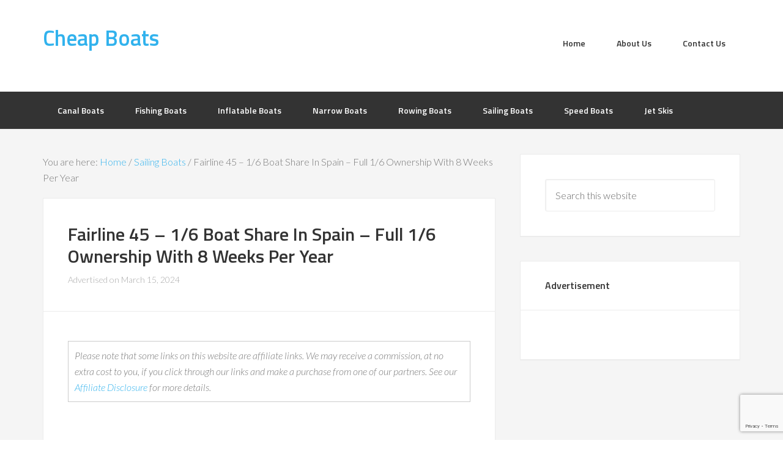

--- FILE ---
content_type: text/html; charset=utf-8
request_url: https://www.google.com/recaptcha/api2/anchor?ar=1&k=6LdTWs8UAAAAAEtFEXYnHCRrDAbXNTvxKhWncM3P&co=aHR0cHM6Ly93d3cuY2hlYXBib2F0cy5vcmcudWs6NDQz&hl=en&v=N67nZn4AqZkNcbeMu4prBgzg&size=invisible&anchor-ms=20000&execute-ms=30000&cb=bq31n0a3flki
body_size: 49793
content:
<!DOCTYPE HTML><html dir="ltr" lang="en"><head><meta http-equiv="Content-Type" content="text/html; charset=UTF-8">
<meta http-equiv="X-UA-Compatible" content="IE=edge">
<title>reCAPTCHA</title>
<style type="text/css">
/* cyrillic-ext */
@font-face {
  font-family: 'Roboto';
  font-style: normal;
  font-weight: 400;
  font-stretch: 100%;
  src: url(//fonts.gstatic.com/s/roboto/v48/KFO7CnqEu92Fr1ME7kSn66aGLdTylUAMa3GUBHMdazTgWw.woff2) format('woff2');
  unicode-range: U+0460-052F, U+1C80-1C8A, U+20B4, U+2DE0-2DFF, U+A640-A69F, U+FE2E-FE2F;
}
/* cyrillic */
@font-face {
  font-family: 'Roboto';
  font-style: normal;
  font-weight: 400;
  font-stretch: 100%;
  src: url(//fonts.gstatic.com/s/roboto/v48/KFO7CnqEu92Fr1ME7kSn66aGLdTylUAMa3iUBHMdazTgWw.woff2) format('woff2');
  unicode-range: U+0301, U+0400-045F, U+0490-0491, U+04B0-04B1, U+2116;
}
/* greek-ext */
@font-face {
  font-family: 'Roboto';
  font-style: normal;
  font-weight: 400;
  font-stretch: 100%;
  src: url(//fonts.gstatic.com/s/roboto/v48/KFO7CnqEu92Fr1ME7kSn66aGLdTylUAMa3CUBHMdazTgWw.woff2) format('woff2');
  unicode-range: U+1F00-1FFF;
}
/* greek */
@font-face {
  font-family: 'Roboto';
  font-style: normal;
  font-weight: 400;
  font-stretch: 100%;
  src: url(//fonts.gstatic.com/s/roboto/v48/KFO7CnqEu92Fr1ME7kSn66aGLdTylUAMa3-UBHMdazTgWw.woff2) format('woff2');
  unicode-range: U+0370-0377, U+037A-037F, U+0384-038A, U+038C, U+038E-03A1, U+03A3-03FF;
}
/* math */
@font-face {
  font-family: 'Roboto';
  font-style: normal;
  font-weight: 400;
  font-stretch: 100%;
  src: url(//fonts.gstatic.com/s/roboto/v48/KFO7CnqEu92Fr1ME7kSn66aGLdTylUAMawCUBHMdazTgWw.woff2) format('woff2');
  unicode-range: U+0302-0303, U+0305, U+0307-0308, U+0310, U+0312, U+0315, U+031A, U+0326-0327, U+032C, U+032F-0330, U+0332-0333, U+0338, U+033A, U+0346, U+034D, U+0391-03A1, U+03A3-03A9, U+03B1-03C9, U+03D1, U+03D5-03D6, U+03F0-03F1, U+03F4-03F5, U+2016-2017, U+2034-2038, U+203C, U+2040, U+2043, U+2047, U+2050, U+2057, U+205F, U+2070-2071, U+2074-208E, U+2090-209C, U+20D0-20DC, U+20E1, U+20E5-20EF, U+2100-2112, U+2114-2115, U+2117-2121, U+2123-214F, U+2190, U+2192, U+2194-21AE, U+21B0-21E5, U+21F1-21F2, U+21F4-2211, U+2213-2214, U+2216-22FF, U+2308-230B, U+2310, U+2319, U+231C-2321, U+2336-237A, U+237C, U+2395, U+239B-23B7, U+23D0, U+23DC-23E1, U+2474-2475, U+25AF, U+25B3, U+25B7, U+25BD, U+25C1, U+25CA, U+25CC, U+25FB, U+266D-266F, U+27C0-27FF, U+2900-2AFF, U+2B0E-2B11, U+2B30-2B4C, U+2BFE, U+3030, U+FF5B, U+FF5D, U+1D400-1D7FF, U+1EE00-1EEFF;
}
/* symbols */
@font-face {
  font-family: 'Roboto';
  font-style: normal;
  font-weight: 400;
  font-stretch: 100%;
  src: url(//fonts.gstatic.com/s/roboto/v48/KFO7CnqEu92Fr1ME7kSn66aGLdTylUAMaxKUBHMdazTgWw.woff2) format('woff2');
  unicode-range: U+0001-000C, U+000E-001F, U+007F-009F, U+20DD-20E0, U+20E2-20E4, U+2150-218F, U+2190, U+2192, U+2194-2199, U+21AF, U+21E6-21F0, U+21F3, U+2218-2219, U+2299, U+22C4-22C6, U+2300-243F, U+2440-244A, U+2460-24FF, U+25A0-27BF, U+2800-28FF, U+2921-2922, U+2981, U+29BF, U+29EB, U+2B00-2BFF, U+4DC0-4DFF, U+FFF9-FFFB, U+10140-1018E, U+10190-1019C, U+101A0, U+101D0-101FD, U+102E0-102FB, U+10E60-10E7E, U+1D2C0-1D2D3, U+1D2E0-1D37F, U+1F000-1F0FF, U+1F100-1F1AD, U+1F1E6-1F1FF, U+1F30D-1F30F, U+1F315, U+1F31C, U+1F31E, U+1F320-1F32C, U+1F336, U+1F378, U+1F37D, U+1F382, U+1F393-1F39F, U+1F3A7-1F3A8, U+1F3AC-1F3AF, U+1F3C2, U+1F3C4-1F3C6, U+1F3CA-1F3CE, U+1F3D4-1F3E0, U+1F3ED, U+1F3F1-1F3F3, U+1F3F5-1F3F7, U+1F408, U+1F415, U+1F41F, U+1F426, U+1F43F, U+1F441-1F442, U+1F444, U+1F446-1F449, U+1F44C-1F44E, U+1F453, U+1F46A, U+1F47D, U+1F4A3, U+1F4B0, U+1F4B3, U+1F4B9, U+1F4BB, U+1F4BF, U+1F4C8-1F4CB, U+1F4D6, U+1F4DA, U+1F4DF, U+1F4E3-1F4E6, U+1F4EA-1F4ED, U+1F4F7, U+1F4F9-1F4FB, U+1F4FD-1F4FE, U+1F503, U+1F507-1F50B, U+1F50D, U+1F512-1F513, U+1F53E-1F54A, U+1F54F-1F5FA, U+1F610, U+1F650-1F67F, U+1F687, U+1F68D, U+1F691, U+1F694, U+1F698, U+1F6AD, U+1F6B2, U+1F6B9-1F6BA, U+1F6BC, U+1F6C6-1F6CF, U+1F6D3-1F6D7, U+1F6E0-1F6EA, U+1F6F0-1F6F3, U+1F6F7-1F6FC, U+1F700-1F7FF, U+1F800-1F80B, U+1F810-1F847, U+1F850-1F859, U+1F860-1F887, U+1F890-1F8AD, U+1F8B0-1F8BB, U+1F8C0-1F8C1, U+1F900-1F90B, U+1F93B, U+1F946, U+1F984, U+1F996, U+1F9E9, U+1FA00-1FA6F, U+1FA70-1FA7C, U+1FA80-1FA89, U+1FA8F-1FAC6, U+1FACE-1FADC, U+1FADF-1FAE9, U+1FAF0-1FAF8, U+1FB00-1FBFF;
}
/* vietnamese */
@font-face {
  font-family: 'Roboto';
  font-style: normal;
  font-weight: 400;
  font-stretch: 100%;
  src: url(//fonts.gstatic.com/s/roboto/v48/KFO7CnqEu92Fr1ME7kSn66aGLdTylUAMa3OUBHMdazTgWw.woff2) format('woff2');
  unicode-range: U+0102-0103, U+0110-0111, U+0128-0129, U+0168-0169, U+01A0-01A1, U+01AF-01B0, U+0300-0301, U+0303-0304, U+0308-0309, U+0323, U+0329, U+1EA0-1EF9, U+20AB;
}
/* latin-ext */
@font-face {
  font-family: 'Roboto';
  font-style: normal;
  font-weight: 400;
  font-stretch: 100%;
  src: url(//fonts.gstatic.com/s/roboto/v48/KFO7CnqEu92Fr1ME7kSn66aGLdTylUAMa3KUBHMdazTgWw.woff2) format('woff2');
  unicode-range: U+0100-02BA, U+02BD-02C5, U+02C7-02CC, U+02CE-02D7, U+02DD-02FF, U+0304, U+0308, U+0329, U+1D00-1DBF, U+1E00-1E9F, U+1EF2-1EFF, U+2020, U+20A0-20AB, U+20AD-20C0, U+2113, U+2C60-2C7F, U+A720-A7FF;
}
/* latin */
@font-face {
  font-family: 'Roboto';
  font-style: normal;
  font-weight: 400;
  font-stretch: 100%;
  src: url(//fonts.gstatic.com/s/roboto/v48/KFO7CnqEu92Fr1ME7kSn66aGLdTylUAMa3yUBHMdazQ.woff2) format('woff2');
  unicode-range: U+0000-00FF, U+0131, U+0152-0153, U+02BB-02BC, U+02C6, U+02DA, U+02DC, U+0304, U+0308, U+0329, U+2000-206F, U+20AC, U+2122, U+2191, U+2193, U+2212, U+2215, U+FEFF, U+FFFD;
}
/* cyrillic-ext */
@font-face {
  font-family: 'Roboto';
  font-style: normal;
  font-weight: 500;
  font-stretch: 100%;
  src: url(//fonts.gstatic.com/s/roboto/v48/KFO7CnqEu92Fr1ME7kSn66aGLdTylUAMa3GUBHMdazTgWw.woff2) format('woff2');
  unicode-range: U+0460-052F, U+1C80-1C8A, U+20B4, U+2DE0-2DFF, U+A640-A69F, U+FE2E-FE2F;
}
/* cyrillic */
@font-face {
  font-family: 'Roboto';
  font-style: normal;
  font-weight: 500;
  font-stretch: 100%;
  src: url(//fonts.gstatic.com/s/roboto/v48/KFO7CnqEu92Fr1ME7kSn66aGLdTylUAMa3iUBHMdazTgWw.woff2) format('woff2');
  unicode-range: U+0301, U+0400-045F, U+0490-0491, U+04B0-04B1, U+2116;
}
/* greek-ext */
@font-face {
  font-family: 'Roboto';
  font-style: normal;
  font-weight: 500;
  font-stretch: 100%;
  src: url(//fonts.gstatic.com/s/roboto/v48/KFO7CnqEu92Fr1ME7kSn66aGLdTylUAMa3CUBHMdazTgWw.woff2) format('woff2');
  unicode-range: U+1F00-1FFF;
}
/* greek */
@font-face {
  font-family: 'Roboto';
  font-style: normal;
  font-weight: 500;
  font-stretch: 100%;
  src: url(//fonts.gstatic.com/s/roboto/v48/KFO7CnqEu92Fr1ME7kSn66aGLdTylUAMa3-UBHMdazTgWw.woff2) format('woff2');
  unicode-range: U+0370-0377, U+037A-037F, U+0384-038A, U+038C, U+038E-03A1, U+03A3-03FF;
}
/* math */
@font-face {
  font-family: 'Roboto';
  font-style: normal;
  font-weight: 500;
  font-stretch: 100%;
  src: url(//fonts.gstatic.com/s/roboto/v48/KFO7CnqEu92Fr1ME7kSn66aGLdTylUAMawCUBHMdazTgWw.woff2) format('woff2');
  unicode-range: U+0302-0303, U+0305, U+0307-0308, U+0310, U+0312, U+0315, U+031A, U+0326-0327, U+032C, U+032F-0330, U+0332-0333, U+0338, U+033A, U+0346, U+034D, U+0391-03A1, U+03A3-03A9, U+03B1-03C9, U+03D1, U+03D5-03D6, U+03F0-03F1, U+03F4-03F5, U+2016-2017, U+2034-2038, U+203C, U+2040, U+2043, U+2047, U+2050, U+2057, U+205F, U+2070-2071, U+2074-208E, U+2090-209C, U+20D0-20DC, U+20E1, U+20E5-20EF, U+2100-2112, U+2114-2115, U+2117-2121, U+2123-214F, U+2190, U+2192, U+2194-21AE, U+21B0-21E5, U+21F1-21F2, U+21F4-2211, U+2213-2214, U+2216-22FF, U+2308-230B, U+2310, U+2319, U+231C-2321, U+2336-237A, U+237C, U+2395, U+239B-23B7, U+23D0, U+23DC-23E1, U+2474-2475, U+25AF, U+25B3, U+25B7, U+25BD, U+25C1, U+25CA, U+25CC, U+25FB, U+266D-266F, U+27C0-27FF, U+2900-2AFF, U+2B0E-2B11, U+2B30-2B4C, U+2BFE, U+3030, U+FF5B, U+FF5D, U+1D400-1D7FF, U+1EE00-1EEFF;
}
/* symbols */
@font-face {
  font-family: 'Roboto';
  font-style: normal;
  font-weight: 500;
  font-stretch: 100%;
  src: url(//fonts.gstatic.com/s/roboto/v48/KFO7CnqEu92Fr1ME7kSn66aGLdTylUAMaxKUBHMdazTgWw.woff2) format('woff2');
  unicode-range: U+0001-000C, U+000E-001F, U+007F-009F, U+20DD-20E0, U+20E2-20E4, U+2150-218F, U+2190, U+2192, U+2194-2199, U+21AF, U+21E6-21F0, U+21F3, U+2218-2219, U+2299, U+22C4-22C6, U+2300-243F, U+2440-244A, U+2460-24FF, U+25A0-27BF, U+2800-28FF, U+2921-2922, U+2981, U+29BF, U+29EB, U+2B00-2BFF, U+4DC0-4DFF, U+FFF9-FFFB, U+10140-1018E, U+10190-1019C, U+101A0, U+101D0-101FD, U+102E0-102FB, U+10E60-10E7E, U+1D2C0-1D2D3, U+1D2E0-1D37F, U+1F000-1F0FF, U+1F100-1F1AD, U+1F1E6-1F1FF, U+1F30D-1F30F, U+1F315, U+1F31C, U+1F31E, U+1F320-1F32C, U+1F336, U+1F378, U+1F37D, U+1F382, U+1F393-1F39F, U+1F3A7-1F3A8, U+1F3AC-1F3AF, U+1F3C2, U+1F3C4-1F3C6, U+1F3CA-1F3CE, U+1F3D4-1F3E0, U+1F3ED, U+1F3F1-1F3F3, U+1F3F5-1F3F7, U+1F408, U+1F415, U+1F41F, U+1F426, U+1F43F, U+1F441-1F442, U+1F444, U+1F446-1F449, U+1F44C-1F44E, U+1F453, U+1F46A, U+1F47D, U+1F4A3, U+1F4B0, U+1F4B3, U+1F4B9, U+1F4BB, U+1F4BF, U+1F4C8-1F4CB, U+1F4D6, U+1F4DA, U+1F4DF, U+1F4E3-1F4E6, U+1F4EA-1F4ED, U+1F4F7, U+1F4F9-1F4FB, U+1F4FD-1F4FE, U+1F503, U+1F507-1F50B, U+1F50D, U+1F512-1F513, U+1F53E-1F54A, U+1F54F-1F5FA, U+1F610, U+1F650-1F67F, U+1F687, U+1F68D, U+1F691, U+1F694, U+1F698, U+1F6AD, U+1F6B2, U+1F6B9-1F6BA, U+1F6BC, U+1F6C6-1F6CF, U+1F6D3-1F6D7, U+1F6E0-1F6EA, U+1F6F0-1F6F3, U+1F6F7-1F6FC, U+1F700-1F7FF, U+1F800-1F80B, U+1F810-1F847, U+1F850-1F859, U+1F860-1F887, U+1F890-1F8AD, U+1F8B0-1F8BB, U+1F8C0-1F8C1, U+1F900-1F90B, U+1F93B, U+1F946, U+1F984, U+1F996, U+1F9E9, U+1FA00-1FA6F, U+1FA70-1FA7C, U+1FA80-1FA89, U+1FA8F-1FAC6, U+1FACE-1FADC, U+1FADF-1FAE9, U+1FAF0-1FAF8, U+1FB00-1FBFF;
}
/* vietnamese */
@font-face {
  font-family: 'Roboto';
  font-style: normal;
  font-weight: 500;
  font-stretch: 100%;
  src: url(//fonts.gstatic.com/s/roboto/v48/KFO7CnqEu92Fr1ME7kSn66aGLdTylUAMa3OUBHMdazTgWw.woff2) format('woff2');
  unicode-range: U+0102-0103, U+0110-0111, U+0128-0129, U+0168-0169, U+01A0-01A1, U+01AF-01B0, U+0300-0301, U+0303-0304, U+0308-0309, U+0323, U+0329, U+1EA0-1EF9, U+20AB;
}
/* latin-ext */
@font-face {
  font-family: 'Roboto';
  font-style: normal;
  font-weight: 500;
  font-stretch: 100%;
  src: url(//fonts.gstatic.com/s/roboto/v48/KFO7CnqEu92Fr1ME7kSn66aGLdTylUAMa3KUBHMdazTgWw.woff2) format('woff2');
  unicode-range: U+0100-02BA, U+02BD-02C5, U+02C7-02CC, U+02CE-02D7, U+02DD-02FF, U+0304, U+0308, U+0329, U+1D00-1DBF, U+1E00-1E9F, U+1EF2-1EFF, U+2020, U+20A0-20AB, U+20AD-20C0, U+2113, U+2C60-2C7F, U+A720-A7FF;
}
/* latin */
@font-face {
  font-family: 'Roboto';
  font-style: normal;
  font-weight: 500;
  font-stretch: 100%;
  src: url(//fonts.gstatic.com/s/roboto/v48/KFO7CnqEu92Fr1ME7kSn66aGLdTylUAMa3yUBHMdazQ.woff2) format('woff2');
  unicode-range: U+0000-00FF, U+0131, U+0152-0153, U+02BB-02BC, U+02C6, U+02DA, U+02DC, U+0304, U+0308, U+0329, U+2000-206F, U+20AC, U+2122, U+2191, U+2193, U+2212, U+2215, U+FEFF, U+FFFD;
}
/* cyrillic-ext */
@font-face {
  font-family: 'Roboto';
  font-style: normal;
  font-weight: 900;
  font-stretch: 100%;
  src: url(//fonts.gstatic.com/s/roboto/v48/KFO7CnqEu92Fr1ME7kSn66aGLdTylUAMa3GUBHMdazTgWw.woff2) format('woff2');
  unicode-range: U+0460-052F, U+1C80-1C8A, U+20B4, U+2DE0-2DFF, U+A640-A69F, U+FE2E-FE2F;
}
/* cyrillic */
@font-face {
  font-family: 'Roboto';
  font-style: normal;
  font-weight: 900;
  font-stretch: 100%;
  src: url(//fonts.gstatic.com/s/roboto/v48/KFO7CnqEu92Fr1ME7kSn66aGLdTylUAMa3iUBHMdazTgWw.woff2) format('woff2');
  unicode-range: U+0301, U+0400-045F, U+0490-0491, U+04B0-04B1, U+2116;
}
/* greek-ext */
@font-face {
  font-family: 'Roboto';
  font-style: normal;
  font-weight: 900;
  font-stretch: 100%;
  src: url(//fonts.gstatic.com/s/roboto/v48/KFO7CnqEu92Fr1ME7kSn66aGLdTylUAMa3CUBHMdazTgWw.woff2) format('woff2');
  unicode-range: U+1F00-1FFF;
}
/* greek */
@font-face {
  font-family: 'Roboto';
  font-style: normal;
  font-weight: 900;
  font-stretch: 100%;
  src: url(//fonts.gstatic.com/s/roboto/v48/KFO7CnqEu92Fr1ME7kSn66aGLdTylUAMa3-UBHMdazTgWw.woff2) format('woff2');
  unicode-range: U+0370-0377, U+037A-037F, U+0384-038A, U+038C, U+038E-03A1, U+03A3-03FF;
}
/* math */
@font-face {
  font-family: 'Roboto';
  font-style: normal;
  font-weight: 900;
  font-stretch: 100%;
  src: url(//fonts.gstatic.com/s/roboto/v48/KFO7CnqEu92Fr1ME7kSn66aGLdTylUAMawCUBHMdazTgWw.woff2) format('woff2');
  unicode-range: U+0302-0303, U+0305, U+0307-0308, U+0310, U+0312, U+0315, U+031A, U+0326-0327, U+032C, U+032F-0330, U+0332-0333, U+0338, U+033A, U+0346, U+034D, U+0391-03A1, U+03A3-03A9, U+03B1-03C9, U+03D1, U+03D5-03D6, U+03F0-03F1, U+03F4-03F5, U+2016-2017, U+2034-2038, U+203C, U+2040, U+2043, U+2047, U+2050, U+2057, U+205F, U+2070-2071, U+2074-208E, U+2090-209C, U+20D0-20DC, U+20E1, U+20E5-20EF, U+2100-2112, U+2114-2115, U+2117-2121, U+2123-214F, U+2190, U+2192, U+2194-21AE, U+21B0-21E5, U+21F1-21F2, U+21F4-2211, U+2213-2214, U+2216-22FF, U+2308-230B, U+2310, U+2319, U+231C-2321, U+2336-237A, U+237C, U+2395, U+239B-23B7, U+23D0, U+23DC-23E1, U+2474-2475, U+25AF, U+25B3, U+25B7, U+25BD, U+25C1, U+25CA, U+25CC, U+25FB, U+266D-266F, U+27C0-27FF, U+2900-2AFF, U+2B0E-2B11, U+2B30-2B4C, U+2BFE, U+3030, U+FF5B, U+FF5D, U+1D400-1D7FF, U+1EE00-1EEFF;
}
/* symbols */
@font-face {
  font-family: 'Roboto';
  font-style: normal;
  font-weight: 900;
  font-stretch: 100%;
  src: url(//fonts.gstatic.com/s/roboto/v48/KFO7CnqEu92Fr1ME7kSn66aGLdTylUAMaxKUBHMdazTgWw.woff2) format('woff2');
  unicode-range: U+0001-000C, U+000E-001F, U+007F-009F, U+20DD-20E0, U+20E2-20E4, U+2150-218F, U+2190, U+2192, U+2194-2199, U+21AF, U+21E6-21F0, U+21F3, U+2218-2219, U+2299, U+22C4-22C6, U+2300-243F, U+2440-244A, U+2460-24FF, U+25A0-27BF, U+2800-28FF, U+2921-2922, U+2981, U+29BF, U+29EB, U+2B00-2BFF, U+4DC0-4DFF, U+FFF9-FFFB, U+10140-1018E, U+10190-1019C, U+101A0, U+101D0-101FD, U+102E0-102FB, U+10E60-10E7E, U+1D2C0-1D2D3, U+1D2E0-1D37F, U+1F000-1F0FF, U+1F100-1F1AD, U+1F1E6-1F1FF, U+1F30D-1F30F, U+1F315, U+1F31C, U+1F31E, U+1F320-1F32C, U+1F336, U+1F378, U+1F37D, U+1F382, U+1F393-1F39F, U+1F3A7-1F3A8, U+1F3AC-1F3AF, U+1F3C2, U+1F3C4-1F3C6, U+1F3CA-1F3CE, U+1F3D4-1F3E0, U+1F3ED, U+1F3F1-1F3F3, U+1F3F5-1F3F7, U+1F408, U+1F415, U+1F41F, U+1F426, U+1F43F, U+1F441-1F442, U+1F444, U+1F446-1F449, U+1F44C-1F44E, U+1F453, U+1F46A, U+1F47D, U+1F4A3, U+1F4B0, U+1F4B3, U+1F4B9, U+1F4BB, U+1F4BF, U+1F4C8-1F4CB, U+1F4D6, U+1F4DA, U+1F4DF, U+1F4E3-1F4E6, U+1F4EA-1F4ED, U+1F4F7, U+1F4F9-1F4FB, U+1F4FD-1F4FE, U+1F503, U+1F507-1F50B, U+1F50D, U+1F512-1F513, U+1F53E-1F54A, U+1F54F-1F5FA, U+1F610, U+1F650-1F67F, U+1F687, U+1F68D, U+1F691, U+1F694, U+1F698, U+1F6AD, U+1F6B2, U+1F6B9-1F6BA, U+1F6BC, U+1F6C6-1F6CF, U+1F6D3-1F6D7, U+1F6E0-1F6EA, U+1F6F0-1F6F3, U+1F6F7-1F6FC, U+1F700-1F7FF, U+1F800-1F80B, U+1F810-1F847, U+1F850-1F859, U+1F860-1F887, U+1F890-1F8AD, U+1F8B0-1F8BB, U+1F8C0-1F8C1, U+1F900-1F90B, U+1F93B, U+1F946, U+1F984, U+1F996, U+1F9E9, U+1FA00-1FA6F, U+1FA70-1FA7C, U+1FA80-1FA89, U+1FA8F-1FAC6, U+1FACE-1FADC, U+1FADF-1FAE9, U+1FAF0-1FAF8, U+1FB00-1FBFF;
}
/* vietnamese */
@font-face {
  font-family: 'Roboto';
  font-style: normal;
  font-weight: 900;
  font-stretch: 100%;
  src: url(//fonts.gstatic.com/s/roboto/v48/KFO7CnqEu92Fr1ME7kSn66aGLdTylUAMa3OUBHMdazTgWw.woff2) format('woff2');
  unicode-range: U+0102-0103, U+0110-0111, U+0128-0129, U+0168-0169, U+01A0-01A1, U+01AF-01B0, U+0300-0301, U+0303-0304, U+0308-0309, U+0323, U+0329, U+1EA0-1EF9, U+20AB;
}
/* latin-ext */
@font-face {
  font-family: 'Roboto';
  font-style: normal;
  font-weight: 900;
  font-stretch: 100%;
  src: url(//fonts.gstatic.com/s/roboto/v48/KFO7CnqEu92Fr1ME7kSn66aGLdTylUAMa3KUBHMdazTgWw.woff2) format('woff2');
  unicode-range: U+0100-02BA, U+02BD-02C5, U+02C7-02CC, U+02CE-02D7, U+02DD-02FF, U+0304, U+0308, U+0329, U+1D00-1DBF, U+1E00-1E9F, U+1EF2-1EFF, U+2020, U+20A0-20AB, U+20AD-20C0, U+2113, U+2C60-2C7F, U+A720-A7FF;
}
/* latin */
@font-face {
  font-family: 'Roboto';
  font-style: normal;
  font-weight: 900;
  font-stretch: 100%;
  src: url(//fonts.gstatic.com/s/roboto/v48/KFO7CnqEu92Fr1ME7kSn66aGLdTylUAMa3yUBHMdazQ.woff2) format('woff2');
  unicode-range: U+0000-00FF, U+0131, U+0152-0153, U+02BB-02BC, U+02C6, U+02DA, U+02DC, U+0304, U+0308, U+0329, U+2000-206F, U+20AC, U+2122, U+2191, U+2193, U+2212, U+2215, U+FEFF, U+FFFD;
}

</style>
<link rel="stylesheet" type="text/css" href="https://www.gstatic.com/recaptcha/releases/N67nZn4AqZkNcbeMu4prBgzg/styles__ltr.css">
<script nonce="VMzzKMOwB-0ldu0tiw_d9A" type="text/javascript">window['__recaptcha_api'] = 'https://www.google.com/recaptcha/api2/';</script>
<script type="text/javascript" src="https://www.gstatic.com/recaptcha/releases/N67nZn4AqZkNcbeMu4prBgzg/recaptcha__en.js" nonce="VMzzKMOwB-0ldu0tiw_d9A">
      
    </script></head>
<body><div id="rc-anchor-alert" class="rc-anchor-alert"></div>
<input type="hidden" id="recaptcha-token" value="[base64]">
<script type="text/javascript" nonce="VMzzKMOwB-0ldu0tiw_d9A">
      recaptcha.anchor.Main.init("[\x22ainput\x22,[\x22bgdata\x22,\x22\x22,\[base64]/[base64]/[base64]/[base64]/[base64]/UltsKytdPUU6KEU8MjA0OD9SW2wrK109RT4+NnwxOTI6KChFJjY0NTEyKT09NTUyOTYmJk0rMTxjLmxlbmd0aCYmKGMuY2hhckNvZGVBdChNKzEpJjY0NTEyKT09NTYzMjA/[base64]/[base64]/[base64]/[base64]/[base64]/[base64]/[base64]\x22,\[base64]\\u003d\\u003d\x22,\x22QC1QJcKZw5nCojJAw4bDuMKFw53Cnmogd8Oofx0nch0Jw4wvc1ZhWsKyw49xF2huXUnDhcKtw4vCl8K4w6tHfQguwqjCkjrCljnDl8OLwqw1BsOlEXlNw51QGsKNwpguEMOgw40uwovDiUzCksO9E8OCX8KkHMKSccKnR8OiwrwQNRLDg3/DlBgCwrt7wpI3B24kHMK2FcORGcO/TMO8ZsOCwpPCgV/[base64]/[base64]/DhcKIw414w4fDqcKrw6zDnkbDpsOhwpJ4LMKySGbCrcOqw4/DjQJxOsOJw4R3wqHDowUdw7bDtcK3w4TDiMKDw50Ww6DCmsOawo9VEAdEKmEgYTjCrSVHEWsacSEewqA9w6dUasOHw7IfJDDDscOeAcKwwooLw50Bw6rCicKpayR3METDtloGwo7DqRIdw5PDkMO7UMK+EDDDqMOaal/[base64]/MsO8w6QTw5h8b3bCrsO1wodMJA/CoD5VwrHDscKPBsOWwpR7LcKJwonDsMOJw5fDgTDCvMK8w5hdZCvDnMKbVcKwG8KsUhtXNDt2HTrCh8K1w7XCqC/DkMKzwrdUZsK6wrpuLsKYb8OuMcO7CnzDiTrDh8KaL0fCn8KFD04UesKHEDptccO4JzHDrsKPw4E6w4LCiMKFwqsqw6x4wrnDq03Du1DCnsOVFcKEMz3CsMKJB1/CvsKaE8OAwqwsw6VMakYjw4gaJAjDnMK0w7/DmF16wrJDdsK8FcOoG8Kmwo4tClpbw6zDjsKRMMKGw5PChMO1QnV3T8KAw4nDncKGwq3CkcO5An7Cg8O8w5nClmfDpQLDkQ01fwfDosOqwrg0KMKXw5RgH8O1GcOSw7MxZWzChx/[base64]/ChwXDk8KqLg/DhjfDjx/DmCvCoFNVwrkdfQ/CvnjCtmtSDcKEw5bCq8KjCTXDt1N1w7nDlcOEwqJyLzbDlMO6QsKSDMOgwrF5NAnCqMO9fgLCucKwQWMcV8OVw7DClR3CjsKNw47CgQLCjgEww4jDm8KaV8Krw7zCqsKmw5LCmUPDgSYHI8KYNWnCj2zDtWsfCsK/BDNHw5t3FXF7L8Obw4/CncKGZMKMw7nDlnY8woIIwozChjPDs8OswrlAwqLDjSnDpxnDvlZ0V8OAL2jCgSbDqR3CicOyw54Xw6rCt8OYFAjDigNuw5dud8K3MWbDqxcmbVfDucKBdWlzwotCw757woQvwoVGUcKAMsOuw7gEwrIcA8KHYsO7wpwxw4fDlX9zwqRjwr/[base64]/w7DCjih3KCsZwrszecKXMUfCtMOQw5AcWsK+R8Kdw7sAwphWwoYEw4rDl8KBdhfClhnCt8OGNMOBw7gJw4vDj8ODw5/DtlXCuVDDrGADbMKGw6kzwq4gwpB5dsOkAcK5wprDj8O/[base64]/DggISw5HDkxrDlW99w67CjsKmX8KWw5DDscOjw4Y2wqUow5bCmWlkw4tAw6cMZMKTwpLDlMO5KsKewpXCiAvCmcKNwpbCisKTSGjCscOpw4kcw4Zqw5oLw7Mtw7bDj33CucKIwp/Do8KJw4jCgsOzw4lzw7rDuR3DnS06wrnCunLCicKTGVxZXDXCo3/Dv1BRIl0awp/Cg8Kdw7/CqcKcNsOjKgIGw6BYw7dIw43Dk8KIwodTEsKjVFUjacOMw6E1w61lT1hww7UffsOtw7I9wrnCgMKUw6QTwobDjMK6PMKSDcK3S8Kgw5jDiMOSwrYmahAgSE8ZIsKRw4DDv8K3w5TCqMOswoplwrYLLEkCbGjCkSd9w4MrHcOow4HCnCrDmsK6RR/Ci8KhwpTCl8KQecOow6XDtcOkw7jCv03DlnE2wpzCs8Onwro/wrwLw7rCqcK6w5oRe8KdGsO7acK+w6vDp10ialEewq3CjBkuwrrCkMOIw4F4EMOzwohVw4/[base64]/[base64]/Q21Vw6QRwrLDmsKvwqrCqlXDnMKMw4DDs0NPw6h0w5dIw5vDniTDosKMwrnCmcKqw6LDohona8O5TcKlw65JYMK+wrrDiMO9FcOuTcKBwobCkGYBw5tNw6XDhcKjdcOsMEnCo8Ofwo1pw43DncOiw73Dvn08w53DscO6w4AHwq/[base64]/Cl8OYXMOKdDg3IcOPTwJyCsO4w7Mtw7bDigzDgSzDvwBeMFEXScKNwrvDhcKBSk7DlMKsG8OZN8OzwoDDqRQPQRRZwo3Do8Ojwopew4TDi1PCuQTCm08awqnCtGPDuxHCiV8Iw6EPPTN8w77DmRPCjcOzw4XDvAzDssOSAMOAN8KWw6AId0A7w4dkw6keQy/Cp2zDiXTCjW3CuArDvcKzBMOGwoguwq7Duh3DjcK8woMuwq3DqMO0U3duVcKaFMKqw4ArwpY9w6AlKXPDhTDDrMOsY1/DvMOYORZRw7cyMMOrw4Mpw498JEoUw6TDihHDug3DmMOXG8O3L03DthpgUsKvw4jDtsOXw7HCthdGNSDDlmXCkMO6w7fDtjjCsRfCkcKYXGPDrDHDo2TDuxbDtmzDmsK/wqEeasKff1bCgHNrKDjCncOGw6E+wqwLQcOVwopkwr7Cp8OfwogNwoXDjMKew4TDr3zDuzcEwqLCjAPCihlYZVhxbFIUwpV4GMO4wpdPw45RwoDDoTHDoVxwIgw6w7LCg8OUOCA9woXDvsOww6/Cq8OfKWPCnsK1c2DCgR/Dt17DkcOAw7vCtyNsw68iUhNNJMKYOjTDrXEOZEHDocK8wo3DqMK8XSTDvMOEw5BvBcKGw6LDp8OOw7jCs8KrVsKtwpVzw5Mpw6bDicK0wp/Dt8KywoDDlsKXw4jCqUV4FgfCjsOXdsK2JElJwp98wqTCksKnw63DoQnCt8K/[base64]/wrXDkVfDmmzDn3YBw6nCkcO3cMOYasO/XU/CtMKIa8O/wqPChjTClj9ewo/[base64]/[base64]/CpcKDwoJ/OjTDg35sw6JKw6zDgCwXw5YAHBZqKR7CjwAVWMKobsKvwrVEb8Ogw67DgsOZwocrDiDCjcK6w6/DuMK/d8K5LSVALDQLw7Miw5Qvw71Pwr3CmxzCh8KKw7IxwqFHAsOUaS7Cvi5xwoXCg8OkwrDClAnChH08dMKuWMKoNMO6dcK9CVTCnCs/OhMeJmfDjD8Ewo7CjMOIHMKiwrAsV8OANMKJXcKHTHhDXRxjCinDs0ZRw6NHwrrDmgYpccK1worDoMOxOMOrw5QQKl4PDsOgwpbCgTnDujLCqsOzZ0NEwpkTwppwbMKxcG/[base64]/[base64]/CsjXCvlljaMOiw68ifgPCksKIDMKGXsOfdSoTNUjCtsO2TGMAYcOWbcO3w4ppbmfDlnkfJGdtwpl/w4I+f8KXLsOSwrLDhj7CnEZZcnLDuBDDicKUJcKLQTIcw5QnUSXCj189wrc0w4PDuMKFLnPCrwvDrcOZSsKOQsKyw7grc8OWPsOrXVTDpA91B8OIwrXCi3M+w7PDkcOsKsKeTsKKMWF9w6Qvw6h/wpFYEAteJhLCl3HCqcOmLiYBw47Cm8O2wqDCvD4Jw4kRwqvDrAvDjR4mwpzCmsOvI8OLHMKXw7ZECMKbwpM+w7nCjsKDagY/[base64]/[base64]/[base64]/DqMKMwoMLDwPCrcOJPyAmCjvDjMOwwo3CgMKIRhUkesOyRsOTw5law54GJWHCsMO0wp03w43CjmvDvj7Dg8KhesKueiw/GcKCwrl7wrPCg2rDlMOvTcOgUg/DgMKMfMKlw5gEBzQEIltvbsOhVFDCicOLR8OZw6PDtsOqMMKew5J1wovDhMKhw7s6w4oFGcOwbgJbw7RkbMOZw6ZRwqhIwqzDp8KkwrzCjQLCuMKgUcKEHHthU2BLQ8OpbcK/w5ZFw6DDjMKVwqLCkcORw5TCh1cTWFEeBChaVzl5w7zCocK/[base64]/CtknCpMKowprCkEprwoljw7NPwqwaUEDDjy/Dr8KWw4DDqcKNRsK5BkhseCrDpsKuBRrDqX9QwrbCvn0Rw7M/[base64]/Dp8KzwoVJfFDCnFNZFQbDisO4XcKheS4cw7ALXcO9WMO8wo7CnsObIyHDrcKdwqLDny17wr/CrcOMPMOKVsOeOAbCr8OVT8O2dk4tw40UwpPCt8OgJsONY8Oew5zCgw/CuAwfw6jDkkXDl2c4wofCrlAAw6BNTWMFw4sMw48KG3/ChErCsMKdwr3Dp0DCksKMaMOgImE1GsORP8OZwrPDhnLCnsOUDsKoMg/CgsK6woTDtsOpDRPCv8K6ecKIwo1RwoXDsMOlwrnDsMOcUBrCrEHCtcKGwq8ZwprCnsKJJRQtImkMwpnCv1RcA3/Cm31HwpnDs8Kiw5shFMKDw4lyw4ltwoYAFh7CoMKxwqFvVsKLwo80WcKfwr08wrHChDhVJMKKwqHCkMOQw55bw6zDuzPDuEIqOjgCWGrDhsKrw79DQ2Y8w47DnsKGw4DCi0nCpMO6cUM/w6/[base64]/Cv1XDv0/[base64]/[base64]/CrMKHPsOYw4jCjsKcOiNswqpPdCpww74Ew6fCiMOPw5bDoS3DoMKXw4ZVScO8VkTCg8OsRl5mwp/Co0nDucKvesK+B1BMHmTCpcOlw4jChG7CuTfCjsOiwoAZJsKwwpnCuTrCmyIYw4NIPcK3w7zCisKlw5vCucK8TyrDvsOkNSHCvgtwWMK8w4kFHUQcDnw6w5pkw7AETFR9wqnCvsOTcXHDsQQ2U8OTRH/DocKiXsOHw5seBHnCqsKqImjDpsKXFWU+ScOsJMKTRsKxw6jCusOTw7tSecOWK8OZw4FHG0jDkMKeU0/CszBqw6Yrw7QfGifCmFMmw4Y/dgTCpwHCkMODwqs/w599CcOgJ8KWTcONYcOew4zCtsO6w7TCu38zw7d9I011DAEMDcONcsKDCcKGfcO4fhggw6IfwoTDt8KeHsOiZcOswp5AGMOLwqo8wpnCl8OFwrhNw6wTwrDDmBA/WDTCl8OUY8OowqjDvsKMEMKJecOOH2PDr8K1w5XCkDxSwrXDg8KvHsO/w5EwJsO0w7zCuSMEJl8dwosYTGLDkAtjw7LCrsKHwpAyw5nDq8OPwpLCvsOCN2zCrmXCqFzDt8K8w4JPdMK4AMK5wrVNJArCikXColATwpJwNznCq8Kkw6nDkVQnW39Pw7YYwqZ8wrk5IRvDgxvDnntIw7Vyw5l5wpBawo3DsV3DpMKAwoXDp8KTSjYcw6vDvAHCr8K/wr7CvyDCqVApTG4Qw7HDtzLDnAVWJMO9fcOow7IJN8OJw4DDqsKWPMOiBEd5cyI6VcKYQcK2wq9lGWjCn8ORwoMDJyMsw4ABTSzDkWzDii4EwpbDg8OaQ3bCqRoQAMONOcOJw7XDrCcBw5xxw6/[base64]/CrUd8wq7DtzrCksKaAhFhKVLCj8OfZMKFch/Chz3Cp8OtwpZVwqTCtBTDmENbw5TDjU/ClA3DhsOFcMKQwo3DnEQ0NW/DimE6A8OLP8OJVVouNWfDvX4CbkDDkAAhw6N2wobCp8OuTMOLwrXCrcOmwrnCkVBLK8KSZmjChAA/[base64]/DuMKbdsOaP8K5woVFJ27ClkVbHMKYaMOKEMKLwr4hKk3CocK/fcKdwoHCpMOCwrFwNiorw4fCk8KZD8Oswo4MbFnDvSfCmMObX8O2DEoiw5zDisKRw4sFQ8OYwrxCBsOrw4sRB8Knw55MZsK4YigUwpRAw6PCtcKVwprChsKaf8ODw4PCrVtcw7bCmS/DpMKkWcKrcsOawo09VcOjBMOWwq4LQMOSwqPDv8KofGwYw5pGV8OGwqBPw796wpLDqUPCvSvCuMOMw6LDgMKnw47CoSnCmsKKwqvCjMOpaMKnQlYEHGBCGH/DgHEJw6XCgXzChsOvXDAWJ8K3TlfDnl3ClzrDmsOxJcOaLQTDpsOsfBrDmsKAF8KKaxrCr1zDml/DnR9mL8OkwpFGwrvDhMKVwp/[base64]/ChCl8KMKODWosOkbCp8KDwrsUw7XCmsK2PHHCkxNZG8Omw79Sw4IKwqlCwqPDpMKcc3vDpsK+wpDDtBPDkcK8ecK3wppWw5TDni/[base64]/CvMKRw7BVZVPCjMOhwrYZTsOHwonDjsKaV8OTwpfCvQMswpjDpWNgLMOYwrzCtcOtF8K+AsOSw4YAVMKfw7RGYMOGwqHDs2bDgsKmbwXDosKvVsKjKsO7w4vDr8O5XSLDp8OVwpnCqMOGQsKmwoDDi8O5w7oswroGCxA6w4V/S1oAQyLDgWTDgcO4G8KVSsObw5E1H8OnEsKLw6Uxwr/Dg8KCw6nDvz/[base64]/JcKIMzcJH8ORDVswwoBQBMOsw6zDjkkKSsOTQcOREcOHw5Awwoxlwq7DrMKqwoLChDQOX1vCtsKRw4Y0w5k2HDvDvCvDtsOxJCrDo8OdwrPCqsKjw5bDgS8WUEU2w6dgw6/[base64]/[base64]/ChRh9w7YJwofCslI2QMOdcUV3w5oPCMKZwoFbwoRmecOycMOqw4BgDxXDhnzCt8KXC8KuEsKRHMKAw5XDisKCwoM+w5PDn2slw5PDgj/CmWlTw68/M8KzMz7CjMOGwrLDqMOXS8KpU8KcPXUzw6REw7UIScOpw7LDlGfDiCJGFsK+K8K/wqXCvsKowqzCnsOOwqXCsMK5VMOCEjoLGMKuNWrDh8ORw64VZzMyD3XDhsKVw4DDnDVYw5NCw7cKaxvCkMOlwojCh8KWwoIYHcKuwpPDqFbDksKsHzQtwprDm20DEcOKw6kKw7QvV8KeOxxLXExsw5l7wqfCqQYNwo/[base64]/OsOfT8KMwqZgw7DCsUPCjsKsV8KiQcOtwr0oBMO1w6kZwrbDnMOYVUM9acK8w7VwQsKvWG/DpsOhwpRoecO/w6nCphDCtCk6wrg2wotKc8KaWMKTOk/[base64]/ClsK8PMKGw7ELwpDDt8OaGsOEWjUUT8KdWwxLVsOlIcK1U8OMNcOQwr/DhGnCnMKmw5/CmQrDhBtbMB/CmCoYw5VJw7Q0w5jCh1/DrTXDksOKIcOuwqwTwqvDuMKnwoDDukYbM8KCP8Kvwq3DpcOdGkJKLwrDkmgKw4jCp1Rww6DDumjDukoMw4YfVR/CjMO0wqJzw6TDqhM6F8KFIsOUQ8KwYF5DP8KHLcO3w5piBVrDg17Ci8OaQnNYGyxJwoJAOMK8w6R/w6bCr29hw4rDqyvDvsOwwprDuxnClknCkAIkwr3CsAI0fMKJKHrCsWHDqcKAw7xmEwtTwpYiPcOPL8OPAztWLTvCkSTDmMKEJMK/csOtAi7CusKyZ8KAZ1jCklbDgcKcJcKPwqLDiGlXURtgwo/[base64]/wrLDiVE9w5vCssOfCsOkFHVSw7gbHcKfw6zClMOvw6zDvcOnQENbLQR4D0ozwrnDsGhif8Ojwp0Hw5hEOsKLT8K8O8KKw5zDv8KlMcOswobCvcKtw6Yhw4k4w7FoTMKtQgFGwpDDtcOiwqbCtcOHwoPDm1PCrWrDo8OXwqJKwoTDjMK/dMKbw5skV8O1w5LChDEAB8KKwoQkw5oBwrnDgcO8wqlgHcKycsKdwo/Djz7Cl2rDkGMgRDl8FnHCmsKiJ8O0B3xIH2bDsQdyJiIGw4IZf2bDjSs2AjXCqTNbwqB2wo5casKVUsOMwrfCvsO/bcKRwrA2BDtAQsKVwoPCrcOkwrYdw5oEwozDrcKrZ8K6wpoMF8KtwqIFwq7DusOdw5ZnXMKZKMKjWMOcw5Ibw5Zgw5ZHw4TCpDYJw4vCgsKaw611JMKQMg/DssKKFQPCtEXDj8OFwqPDtA83wrPDhsKFFcObSMOhwqYtaHx/w5LDvMO7wp8WaWvDh8KNwonDhXUyw7vDscOzfXrDicOzCh/CtsORFhjCvVQcwqLCkSfDoGxKw4NgfcK7B2hVwrnCvMKtw6DDtsKww6vDi2xmbsKMw43ClcK+LFZUw4DDpnxvw7bDmEdgw7XDh8OWLFPDgUnCpMKwO1tfw5PCs8Kpw5YGwo/CgMO2wqlzwrDCssOGNE11RC5yFMKPw5vDqTwyw5hLP0/[base64]/Cg8K5wq9WEcOUwpgNwqvDhMKSwpbDuRLClh8vE8OywqJhWMKmH8KCchVJG2lhw6rCscKsdkgyZcOuwqcWw40ew6Q+AxpYbDIIPsKua8O4wrXDlMKww4/Cu3jCp8OkGMKpX8OhH8Ktw4fDtsKRw7jCtDvCmTotZVBsd3XDscOvesOXdcKnJcK4w4kcI3FcTjTDmwHCqHRRwoLDgE1decKMwqfDgsKtwoUxw6JowoDDjcK4wrrCmsO9FMKTw5XCjcOLwrMGYAvCkMKqw6vCusOcNm7DrMOdwprCgsK/[base64]/DtnHCpsKiw7fDnMO1eMK7GSDDgxA8w7XDrEDCo8O4w4s8wqPDgMKXYC/DsBISwqzDoTNLeTXDgsOvwp4mw5PCgEdzJsK/wr42woXDvcKKw57Dny8gw4jCq8KhwoJ1w6BcH8K7w4fCqMK/[base64]/CqAgqacOxEMOWwqkGwpfDhDhawoHCgsKqw6DCngXCoRZOEBjCusOpw7kaF1xUEcKpw4nDuR/[base64]/[base64]/bEbDggjDsy/[base64]/[base64]/DrMORwqsnw7AvIR4ewpMPdwN7wp/[base64]/DmMOkKcOLwoHDpMOgwrfCjSzCp3xIX1HDrMK7KGhDwqTDv8K1wqlDw7rDvsOKwqjDjWp1SEMyw7Umwr7CoRk/[base64]/MsKJwqvDmjLCksK9MsO7DmbCpGFWLMKXwoUqw7rChMO3CX4fGGROwqlYwr8tCsOuw5ocwojDr1pXwoHCsGxkwo3CmRRbTsOBw6PDm8K3w7rDix5LI2TDmMOEdhoLZMKnDw/CuVLCoMOAWnTDsC4yAXTDnD7CmMO1wqTDmsOlAELCiSo1worDoTs0wofCksKCw7FNwozDvyVWdhjDiMOHw7B5PsOCwrHDpnzDkcOaQDjDq0pzwoHCh8K1woMJwpIdPcKxC2FPfMKnwokoNcOpZMO8wqLCocOHw5XDuD8VM8OQNsOjbQXDsT5qwqIHwpINHsO/wqTDnxfCq2JWQMKQUMK/wow4GWYzKQsNAsKwwq/CjgfDlMKOwrXCoBEdOwsVSUdhw4NQw5rDrVxGwpDCvDnDtXjDu8OGWcO8BMOdw70aXX7CmsK0DwrCg8KDwoXCgk3Cs09IwobCmgUww4LDvEfDnMOlw7ZmwrXClsKCw4wbw4AFwp8JwrEvCMK0BMO9GmTDl8KDHlomfsKlw7YMw6zDtmXCtC4sw6/CusOvw6ZpG8KvMnvDscODMMOnWWrCgF3DtsKzdxh3GhTDtMO1Y0XCssO0wqXDrAzCkj/DqMKHw6tlCCVROMOJVA9ow4l5wqF0csOPwqJZcl7CgMO7wo7DlsK0QcO3wr8QdiLCh37CncKCdsKpw6XDlsKgwqbCncOrwrbCsmRkwpUYSD/ClwdycWzDlWbCncKmw4HDtjAiwp5Lw7AbwrMSUMOUacOWHiLDj8Ktw6ZjCCd5ZcOBCyUhQ8KzwqNBccO2BsOnccKeWj/Dn3xcLsKVw7Nhw4fCicKWwonDmcOVVyIrwrBMPMOvwqfCqsOPLsKfI8Kbw79mwph6wqLDvx/[base64]/DuMKGw7zDlwUBH3h0VMKmJEzDv8KEwoN9fMKte14OSsO1SMOIw508BUA0V8OLWW3DswPCpsKHw4LCjsOZTMOjwoIVw6LDucKbKhfCiMKzUsOBfThPE8KkVUrCqT82w4/DjxbCi2LChivDvRLDkFhNw7/DoifCicOgHRBMIMKZwpoYw74vw6/[base64]/CoUJ3wqgiw7LDkE7CuHdqw61swoDDi2/CkcKjRcKqwo/[base64]/CgEB/w4taBFzCvsOlJMKuwpw/DMKVC8KHa3rCjcOwF8KRw4PCrcO+ME1Zw6ZPwo/[base64]/[base64]/[base64]/CmzgCw57Co8KUwo3DqCohwoxaw511M8Kiwo3CmRDCiVPCqcOqc8K3w6rDgMKPCMOXwq3CoMOmwrkCw6JTdh3DssKfMihpw5bCjsOHwprDiMKzwolOwrTDjMO0wr0Fw4fCl8Ozwp/Ck8OgcAsjeCnDo8KaJcKPdALDgykWDmDChwZMw53CliXDkMO+w4E+wphEJXZffsO4wowFBwYJwrrCt20Ww4zDgcKKKX92w7kcw5fCpcOrScOuwrTCiTwPw7/Cg8OxIkLDkcOrw5bCsWkyenUpwoM3FMOJZxzCuCfDtsKrLcKABcOswo3DozTCmcOEQcKZwpXDusK4LsOCwpRqw7LDuQpdesKowqtMYirClk/DtMKowprDicOqw7BYwpzCnm5gPsOhwqBUwqVlwq52w7bCucKGK8KIwoPDssKjUVdsTAbDnmNJCsKKwoskX1AxcW7Du1/Di8Kxw7IaMsKCw5YrZcOkw4DCl8KFRsKJwrFqwodVw6jCqE3CgXbDusOcHsKWdcKGwpnDv2B+b048wovCicOVXcORwqQFF8O5Zx7CvcKnw4vCohDCucOsw6/Cm8OVDsOwRyZNT8OUBj8twrVVw4HDnx5UwpJmw4gETAfDgsKpw7BMOsKjwrDCmgB/f8OFw67DqD3CpXAzw4svwrk8LsK1ckwyw5jDq8OkV1JKw7dMw7LDlmhgw6nCplUBNCLCpBUzQMK0w4bDuBpjL8OUSV8EE8OmKFs9w7PCicKxIBDDqcO6wr/[base64]/w6oDw4bClgvDhcOYIMKnwrXDhhcawq9twphUwpNAw6LDr13DpVbCoHVWw4HCpMOFwp3CiW3Cq8O5w4jDllLCkxfCgC/Dk8Ojf2jDmjrDjsKywpfCh8KYKsKxAcKLFsOBW8OYwpLCm8OawqXCiURnDB8FQEBjb8KjKMOpw67DscObwoJBwovDnVwvHMKASXFrB8ODDRViw6JuwqkbN8OPYsO5U8OEb8OJE8O9wowrRSzDg8OQwqx6PsKOwqFow5/CsW/Cu8OZw6bDgsKsw7TDv8Otw5AuwrhuY8OYw4hFVSnDh8OCfMK4wqAswrvCp0fCtMO2w5HDvCLDssOUQAphwprCmAtQfTNTOExgfyNSw4nDgUdGDMOjR8OsCD4CR8K7w7zDmk9AXUTCti1Ca2opCV3Dol3Dlw/CuB/CusK1A8OBRMK3D8KDEsO2UEwoMxdTI8KnCF5Yw63Ci8KwQcOYwoBsw41kwoLCmcOzw58uwpbDoTvCucOaGsKRwqBRBhQzJTPCmzQgAU3DgzzDpDoawr8DwpvDsTERQsKrE8ODRMOowprDggknSmPDkcOgw58PwqU+wo/CgcOBwr4VcwsNKMKFJ8KQwq9Bwp1bwrMWYsKUwolyw61Iwo0Bw67Do8OuP8K8RSs5wp/Ci8K2R8K1KT7CmMK/w7/Ct8KywqkNZ8KXwonCgwHDnMK3w5nDo8O3WcOWwrzCs8OmLMK4wrXDvMKjacOKwqt0MsKqwojClsOceMOZV8OuBynDmXQTw5V2w77CqcKaKsKGw6nDqF1+wrDCpcKRwrhTeSnCpsOOacOyworCgXXCrT8Ywp8KwowIw5d9DwPCimYawp/[base64]/DgsKLwqPCryPDn8Kgw5ZXw78kwpzDqcKAw4EXEjEjTMKHw4gqw6HCllIMwq0lfsO7w78DwrsZGsOVS8KwwoPDpMKESMKiwqwTw57Dk8K4MDkXKMOmPgbDjMKvw4N0w4hVwrs1wpzDgsKkWsKnw4XChcKawpMkTU/CksKhw5TCocOPOHF/wrPDqcOkCALCksO/wp7CvsO/wrbCq8Ohwp4Bw6/Ci8OIQcObZcOAMA3Dj3XCqsK8RWvCv8OkwpfDi8OLP1VZG1kDw5NpwoZXw5YSwpIIKG/CjDPDiDHCuz4PWcO3A3suwo8ow4DDjDHCqMOTwoNnUcKgUCLDkxHCvcKYUw7ComHCqAM5YsOQfl0eSAPCjcOXwpwNw7YvCsOHw4XCtTrDjMOkw4J2woLCn0PDuVMTNhXChH8YSMKFH8OoPMOuUMObJsOBZG/[base64]/SVUQEAEyesO4wqjCigMkwpbDhi9HwrlabsK1B8KowrPDpMOmBQ/[base64]/DqkIAfcKHw6QAUV8zXnkFw6HCtRLCinw2FnTDo1vCjcKAw7vDgMKMw7LCrGNNwqvDslzDs8OEw7PDoV1lw5pEIMO0w7nClVpuwozCscK0w7kow4TDq3bCqA7DrnPCg8KcwprCv33Cl8Kob8OIGz3DssOhHsK8LFdHYMKjfsOMworDs8K0cMKJwozDj8KlRMKAw6dhw7/DoMKfw6NqOTDCicO0w6FoW8OkU23Dr8OlJlrCrQENV8OyPkrDtxUMPcOLTMOWSMKjQzMKURQ6w57Dk14iw5ETLsO/w5DCksOvw5Vtw7NkwqLCssOnIsOfw6xzbkbDj8KgOsKcwr8Dw4sGw6bDncOkwqAFwq/[base64]/DtzzDgcKiwrXCjsKrw5IewqTClhw5wrB9wqRsw6UTeCvDq8K1w7wywrNXElgqw542McKNw4/CgiZFMcOnCsKKPsKgwrzDjsOrIsKUFMKBw7DCugvDllfCni/CksKnw77CmsKZYwbDg01WLsOewq/DmjZAdgMnR39PPMOyw5Ficxg/[base64]/CjcK/TCJ1byd2Wx8bEsOwJnDDnj/DvHovwoXDs3V8w5l/wrjCi37DoBhzFEPDocONXiTDoSYYwofDuSLCn8OAC8Osbgwiw5rCgRDCsEIDwqHCpcOldcKQUcKWwqDDmcOfQFxrPErCg8ODORvCqMK9U8KKCMKnEhrCjmZXwrTChxnCh1LDkDo8wp/Dk8KBwrXDoERKasOew7ctAy0Bwpl5w74sJ8OKw5YvwoMkBV1Ywqh+SsKfw6DDnMOxw7QCEMORw7fDvcOfwqwBGh/CssK5acKjYnXDr2UHwrXDkx3CpCBwwrnCp8K/OMK2KiLChcKtwqRNCsKPwrLDrnUmw7QqMcO3EcOjwqHDlcKFMMKAwq4DOsO/J8KaG3x4w5XDpSnDtxLDiBnCvSbCngRrfGQsXE5rwoXDosOIwrtiWsK4eMK2w7nDhi7CgsKKwqwLGMK/fHElw4x+wposCcKvBjEawrAfMsKfFMO/WgrDn2xQWsKyCCLDp2pPBcObN8ObwpRAScO2UsOdM8OBw6kjDysUambDtw7CoGjCuSIzUH/Do8KNwqTDjsKGPg7CsjXCksOYwq3CtCvDmMOewot+eF/[base64]/DjcOZwrPClB7DrcOOwpBywrvCj1Auw57DtBcTVcKXWiXDlmrDlD3DlAbCicKGw588T8KFbMOoD8KFHMOAwpnCqsK0w5Vewo13wp1tXD/Cm0nCnMKJPsOHw5cawqfDrFjCncKbBGNqZ8O5C8K5NHfCrcOPLwlfNMOkwoVpL0XDnnkZwp0GV8KTI2gLw4/[base64]/[base64]/DpHZ5wrZfwrjCjMKAwpjCglVJM8Ktw5HCqcKMCsK8CMOOw4IuwpTCmsKWecOBa8OydMK0cCPCnTZKw7vDusKJw7jDgCLCpsO+w6NfPXzDvnVqw6F4Q0bCqjnDu8OafF9+c8KnNMKIwr/[base64]/[base64]/Dkw7Dg8O5WsOmwp9VwpTCu8OvwpHDk8KMDXN1Qn7DuVg/wrHDpy0AAcOwB8Orw4XCgMOjwrTDlcKPwpEPV8OXw6LCs8KIVMKRw4ImRsOgw77Cr8OyD8KwPgPDigbDkMOcwpEdX3IsX8K+w6PCv8OdwpBRw6UGw58gw6tewqsKw6lvKsKAU1Y1wqPCpsO4wqrCr8KLPAwywp3CnMOaw7VfWT/CjMObwrdgXsKnRTZjNsKcDjVvw6JfMsO1Kg4PfsKlwrFFNMK6azHCs102w4hRwqbDu8OSw7jCgGvCs8K7IsKRwoHClsK7Vi7Dr8KywqDCux7Cll0iw4vCmCcGwoQVQzXDkMKSw4TCmxTCly/CnsONwogFw5E8w5A2wp9RwrXCiDoaJMOrUsKyw5LCvCAqwrhawpAkJcOWwrjCkS7Ct8KQAMOxX8OTwp/DnnHDiwkGwrTCtMOMw7EtwoxAw47CjMO2QADDjEtwA2TCnjDCjCzCuyxEDgXCqsK4CDl/w47CqWHDpsO2DcOhT2JlccKcQ8KYw4/Do1PCg8K4S8O3w5vCi8OSw6BCJwXCt8Klw5wMw5/Di8OnOcK9X8Ksw4LDm8KjwpsbdMOORsOGS8OuwrFBw71WTBxjahnCj8K6Cn/DosOKw75Iw4PDvcOWZEzDp3NzwpXCpCIkN1IjccKmXMK5cncaw7zDqGJUw6/CgSx7FcOIRTPDosOcw5gOwp1dw4oDw5HCmMOdwpvDlE/CnFZkw494UMOvFW7DoMOZHcO/Ly3DgQUHw7zCkH3CjMOmw6TCuERKKAbCmcKAw55wVMKjwpBZwpvDkGXDmR4rw55Gw6AmwpDCvzFkw6pUM8KBfQcYdSvDgMOAewDCpcKiwptcwpFvw53Ct8O4w54XXsOUw4coTzHDg8KQw7svwo8JK8OUwrZlAcO8wq/CrFXCkWfCo8OGw5BtIll3w5VGe8OnTFEPw4IIEMO3w5XCqUg8bsKYY8OkJcK+T8KtaTbDtVvDjcOxS8KfCmdGwoZzBg3CuMKzw7QecsKDdsKDw7XDvh/Ciw/DrCJsJcKHJsKswqXDtDrCsyZqUgDCnkFmw49Twq0/[base64]/ClzshazHDuQQ+wqrDhzs1CsKeR8K3woDDmGJWwp4uw63CscKzwp7CiScKwqd7w55vwr7DmwJBw5g1KTgywpAoT8Orw7rDrQAIw5tje8OGwp/Ct8KwwpXCkTlsElUJFlvCvMK8fz/DkR55IMKmJcOGwo09w5/DlMOHA0R/[base64]/w50WXH7DlcKDUjE6RlRgTRVoSCwrwo50wpXCtDU/w5cAw68EwrUmw5IPw59+woMLw4LDiCjCsB4Mw5bDr0VXIzMAGFgkwp1/H08USUPDn8OZw63DrVbDiW7DpGDCkF0QEyJpc8OUw4TDnhxYOcOKw7lCw7jDq8O8w7VAwrZnGsOWGMKVCSjCo8Kyw4Z1NcKkw6Z9woHCmA3Cs8ORC0/DqmcWf1fDvcK/c8Oow58zw4nCksKBw4PDhcO3LcOtwrELw7bCvjPDtsOCwrfDl8OHwrdLwq8ARXNVw6oyEsK3S8O3w6Eqwo3DosKPw40qCS7CvcOTw4fCgATDvsKrN8O9w7TDgMOaw67Ch8KywrTCkWkAH3hhGcObRXXDrAzCsQYBYn5id8O6wp/CjcKKR8KXwqsCL8OLRcKTwpwDw5AsOMKDw5sowq7CoV8gfUcbw7vCkSvDt8KMFX3CvcKIwpE6wpXCtS/DgAYiwpMMWcK3wrY4w44+ImrDjcKnw7Mtw6XDqiPCnylpIkbDgMOeBTx8wr8uwqdRRRrDmE7DrMKPw6t/w7zCnmxgw44owqceIEfCu8KUwpgwwocUwqhHw5FWw7dFwrQbTho6wpjCghjDm8KCwpTDjkQuWcKGw57DhMKNalxLFQzClMOAfA/DucOdVMOcwpTCkQFyDcKRwqgHI8K7woRHXMOQEsKLUzB4wrfClQ\\u003d\\u003d\x22],null,[\x22conf\x22,null,\x226LdTWs8UAAAAAEtFEXYnHCRrDAbXNTvxKhWncM3P\x22,0,null,null,null,1,[21,125,63,73,95,87,41,43,42,83,102,105,109,121],[7059694,570],0,null,null,null,null,0,null,0,null,700,1,null,0,\[base64]/76lBhnEnQkZnOKMAhnM8xEZ\x22,0,0,null,null,1,null,0,0,null,null,null,0],\x22https://www.cheapboats.org.uk:443\x22,null,[3,1,1],null,null,null,1,3600,[\x22https://www.google.com/intl/en/policies/privacy/\x22,\x22https://www.google.com/intl/en/policies/terms/\x22],\x220+Bez0Q1+uyVByksaDe0dXZd31ZivbubJylmv9hixuk\\u003d\x22,1,0,null,1,1769628946417,0,0,[210],null,[72],\x22RC-QFVJM_PDBrXWdA\x22,null,null,null,null,null,\x220dAFcWeA7yfjDNCPmtzpS_EEXDI5ouOZY0AZpRDULus9ncDHtM25QhCt94GXEyjG22WDKx0KaZ9r_XdqShpojtPMIokS5FcZOKEg\x22,1769711746542]");
    </script></body></html>

--- FILE ---
content_type: text/html; charset=utf-8
request_url: https://www.google.com/recaptcha/api2/aframe
body_size: -271
content:
<!DOCTYPE HTML><html><head><meta http-equiv="content-type" content="text/html; charset=UTF-8"></head><body><script nonce="X_rNic9yY83c49V8CrDhNw">/** Anti-fraud and anti-abuse applications only. See google.com/recaptcha */ try{var clients={'sodar':'https://pagead2.googlesyndication.com/pagead/sodar?'};window.addEventListener("message",function(a){try{if(a.source===window.parent){var b=JSON.parse(a.data);var c=clients[b['id']];if(c){var d=document.createElement('img');d.src=c+b['params']+'&rc='+(localStorage.getItem("rc::a")?sessionStorage.getItem("rc::b"):"");window.document.body.appendChild(d);sessionStorage.setItem("rc::e",parseInt(sessionStorage.getItem("rc::e")||0)+1);localStorage.setItem("rc::h",'1769625347419');}}}catch(b){}});window.parent.postMessage("_grecaptcha_ready", "*");}catch(b){}</script></body></html>